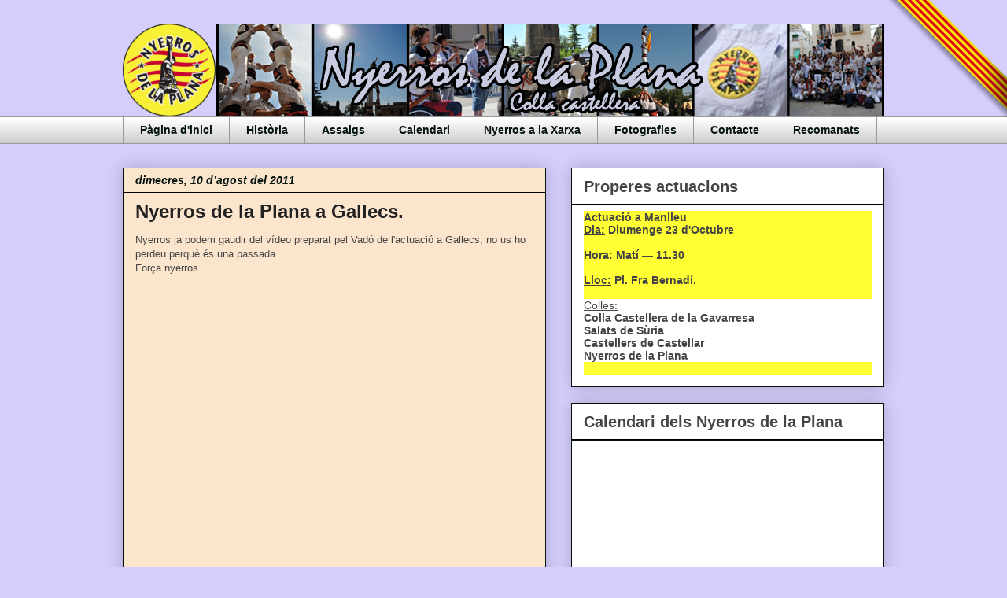

--- FILE ---
content_type: text/html; charset=UTF-8
request_url: https://nyerrosdelaplanamanlleu.blogspot.com/2011/08/nyerros-de-la-plana-gallecs.html
body_size: 13973
content:
<!DOCTYPE html>
<html class='v2' dir='ltr' xmlns='http://www.w3.org/1999/xhtml' xmlns:b='http://www.google.com/2005/gml/b' xmlns:data='http://www.google.com/2005/gml/data' xmlns:expr='http://www.google.com/2005/gml/expr'>
<head>
<link href='https://www.blogger.com/static/v1/widgets/335934321-css_bundle_v2.css' rel='stylesheet' type='text/css'/>
<style type='text/css'>
#navbar-iframe{
height: 0px;
visibility: hidden;
display: none;
}
</style>
<meta content='IE=EmulateIE7' http-equiv='X-UA-Compatible'/>
<meta content='width=1100' name='viewport'/>
<meta content='text/html; charset=UTF-8' http-equiv='Content-Type'/>
<meta content='blogger' name='generator'/>
<link href='https://nyerrosdelaplanamanlleu.blogspot.com/favicon.ico' rel='icon' type='image/x-icon'/>
<link href='http://nyerrosdelaplanamanlleu.blogspot.com/2011/08/nyerros-de-la-plana-gallecs.html' rel='canonical'/>
<link rel="alternate" type="application/atom+xml" title="Colla Castellera Nyerros de la Plana - Atom" href="https://nyerrosdelaplanamanlleu.blogspot.com/feeds/posts/default" />
<link rel="alternate" type="application/rss+xml" title="Colla Castellera Nyerros de la Plana - RSS" href="https://nyerrosdelaplanamanlleu.blogspot.com/feeds/posts/default?alt=rss" />
<link rel="service.post" type="application/atom+xml" title="Colla Castellera Nyerros de la Plana - Atom" href="https://www.blogger.com/feeds/8702970164604079028/posts/default" />

<link rel="alternate" type="application/atom+xml" title="Colla Castellera Nyerros de la Plana - Atom" href="https://nyerrosdelaplanamanlleu.blogspot.com/feeds/1970595696857152829/comments/default" />
<!--Can't find substitution for tag [blog.ieCssRetrofitLinks]-->
<link href='https://i.ytimg.com/vi/2ubRxRVYXoU/hqdefault.jpg' rel='image_src'/>
<meta content='http://nyerrosdelaplanamanlleu.blogspot.com/2011/08/nyerros-de-la-plana-gallecs.html' property='og:url'/>
<meta content='Nyerros de la Plana a Gallecs.' property='og:title'/>
<meta content='Nyerros  ja podem  gaudir  del vídeo  preparat  pel  Vadó  de l&#39;actuació  a Gallecs ,  no  us ho  perdeu  perquè  és una  passada .   Força ...' property='og:description'/>
<meta content='https://lh3.googleusercontent.com/blogger_img_proxy/AEn0k_uLFXxB0sHV7BCxhAPTDhacuhzJ0TBF5UXBuXr4NaG53938TFi-b_SMdpaJ3N--OCv4Z-LH5ATE8X6wmoCHF4kSIulJARsPndoRNQQUuf6q1cbBXA=w1200-h630-n-k-no-nu' property='og:image'/>
<title>Colla Castellera Nyerros de la Plana: Nyerros de la Plana a Gallecs.</title>
<style id='page-skin-1' type='text/css'><!--
/*
-----------------------------------------------
Blogger Template Style
Name:     Awesome Inc.
Designer: Tina Chen
URL:      tinachen.org
----------------------------------------------- */
/* Content
----------------------------------------------- */
body {
font: normal normal 13px Arial, Tahoma, Helvetica, FreeSans, sans-serif;
color: #444444;
background: #d5cdfc none repeat scroll top left;
}
html body .content-outer {
min-width: 0;
max-width: 100%;
width: 100%;
}
a:link {
text-decoration: none;
color: #3778cd;
}
a:visited {
text-decoration: none;
color: #4d469c;
}
a:hover {
text-decoration: underline;
color: #3778cd;
}
.body-fauxcolumn-outer .cap-top {
position: absolute;
z-index: 1;
height: 276px;
width: 100%;
background: transparent none repeat-x scroll top left;
_background-image: none;
}
/* Columns
----------------------------------------------- */
.content-inner {
padding: 0;
}
.header-inner .section {
margin: 0 16px;
}
.tabs-inner .section {
margin: 0 16px;
}
.main-inner {
padding-top: 30px;
}
.main-inner .column-center-inner,
.main-inner .column-left-inner,
.main-inner .column-right-inner {
padding: 0 5px;
}
*+html body .main-inner .column-center-inner {
margin-top: -30px;
}
#layout .main-inner .column-center-inner {
margin-top: 0;
}
/* Header
----------------------------------------------- */
.header-outer {
margin: 0 0 0 0;
background: transparent none repeat scroll 0 0;
}
.Header h1 {
font: italic bold 50px Arial, Tahoma, Helvetica, FreeSans, sans-serif;
color: #03130c;
text-shadow: 0 0 -1px #000000;
}
.Header h1 a {
color: #03130c;
}
.Header .description {
font: normal normal 14px Arial, Tahoma, Helvetica, FreeSans, sans-serif;
color: #444444;
}
.header-inner .Header .titlewrapper,
.header-inner .Header .descriptionwrapper {
padding-left: 0;
padding-right: 0;
margin-bottom: 0;
}
.header-inner .Header .titlewrapper {
padding-top: 22px;
}
/* Tabs
----------------------------------------------- */
.tabs-outer {
overflow: hidden;
position: relative;
background: #ffffff url(//www.blogblog.com/1kt/awesomeinc/tabs_gradient_light.png) repeat scroll 0 0;
}
#layout .tabs-outer {
overflow: visible;
}
.tabs-cap-top, .tabs-cap-bottom {
position: absolute;
width: 100%;
border-top: 1px solid #999999;
}
.tabs-cap-bottom {
bottom: 0;
}
.tabs-inner .widget li a {
display: inline-block;
margin: 0;
padding: .6em 1.5em;
font: normal bold 14px Arial, Tahoma, Helvetica, FreeSans, sans-serif;
color: #03130c;
border-top: 1px solid #999999;
border-bottom: 1px solid #999999;
border-left: 1px solid #999999;
height: 16px;
line-height: 16px;
}
.tabs-inner .widget li:last-child a {
border-right: 1px solid #999999;
}
.tabs-inner .widget li.selected a, .tabs-inner .widget li a:hover {
background: #666666 url(//www.blogblog.com/1kt/awesomeinc/tabs_gradient_light.png) repeat-x scroll 0 -100px;
color: #ffffff;
}
/* Headings
----------------------------------------------- */
h2 {
font: normal bold 20px Arial, Tahoma, Helvetica, FreeSans, sans-serif;
color: #444444;
}
/* Widgets
----------------------------------------------- */
.main-inner .section {
margin: 0 27px;
padding: 0;
}
.main-inner .column-left-outer,
.main-inner .column-right-outer {
margin-top: 0;
}
#layout .main-inner .column-left-outer,
#layout .main-inner .column-right-outer {
margin-top: 0;
}
.main-inner .column-left-inner,
.main-inner .column-right-inner {
background: transparent none repeat 0 0;
-moz-box-shadow: 0 0 0 rgba(0, 0, 0, .2);
-webkit-box-shadow: 0 0 0 rgba(0, 0, 0, .2);
-goog-ms-box-shadow: 0 0 0 rgba(0, 0, 0, .2);
box-shadow: 0 0 0 rgba(0, 0, 0, .2);
-moz-border-radius: 0;
-webkit-border-radius: 0;
-goog-ms-border-radius: 0;
border-radius: 0;
}
#layout .main-inner .column-left-inner,
#layout .main-inner .column-right-inner {
margin-top: 0;
}
.sidebar .widget {
font: normal normal 14px Arial, Tahoma, Helvetica, FreeSans, sans-serif;
color: #444444;
}
.sidebar .widget a:link {
color: #3778cd;
}
.sidebar .widget a:visited {
color: #4d469c;
}
.sidebar .widget a:hover {
color: #3778cd;
}
.sidebar .widget h2 {
text-shadow: 0 0 -1px #000000;
}
.main-inner .widget {
background-color: #ffffff;
border: 1px solid #03130c;
padding: 0 15px 15px;
margin: 20px -16px;
-moz-box-shadow: 0 0 20px rgba(0, 0, 0, .2);
-webkit-box-shadow: 0 0 20px rgba(0, 0, 0, .2);
-goog-ms-box-shadow: 0 0 20px rgba(0, 0, 0, .2);
box-shadow: 0 0 20px rgba(0, 0, 0, .2);
-moz-border-radius: 0;
-webkit-border-radius: 0;
-goog-ms-border-radius: 0;
border-radius: 0;
}
.main-inner .widget h2 {
margin: 0 -15px;
padding: .6em 15px .5em;
border-bottom: 1px solid #000000;
}
.footer-inner .widget h2 {
padding: 0 0 .4em;
border-bottom: 1px solid #000000;
}
.main-inner .widget h2 + div, .footer-inner .widget h2 + div {
border-top: 1px solid #03130c;
padding-top: 8px;
}
.main-inner .widget .widget-content {
margin: 0 -15px;
padding: 7px 15px 0;
}
.main-inner .widget ul, .main-inner .widget #ArchiveList ul.flat {
margin: -8px -15px 0;
padding: 0;
list-style: none;
}
.main-inner .widget #ArchiveList {
margin: -8px 0 0;
}
.main-inner .widget ul li, .main-inner .widget #ArchiveList ul.flat li {
padding: .5em 15px;
text-indent: 0;
color: #666666;
border-top: 1px solid #03130c;
border-bottom: 1px solid #000000;
}
.main-inner .widget #ArchiveList ul li {
padding-top: .25em;
padding-bottom: .25em;
}
.main-inner .widget ul li:first-child, .main-inner .widget #ArchiveList ul.flat li:first-child {
border-top: none;
}
.main-inner .widget ul li:last-child, .main-inner .widget #ArchiveList ul.flat li:last-child {
border-bottom: none;
}
.post-body {
position: relative;
}
.main-inner .widget .post-body ul {
padding: 0 2.5em;
margin: .5em 0;
list-style: disc;
}
.main-inner .widget .post-body ul li {
padding: 0.25em 0;
margin-bottom: .25em;
color: #444444;
border: none;
}
.footer-inner .widget ul {
padding: 0;
list-style: none;
}
.widget .zippy {
color: #666666;
}
/* Posts
----------------------------------------------- */
body .main-inner .Blog {
padding: 0;
margin-bottom: 1em;
background-color: transparent;
border: none;
-moz-box-shadow: 0 0 0 rgba(0, 0, 0, 0);
-webkit-box-shadow: 0 0 0 rgba(0, 0, 0, 0);
-goog-ms-box-shadow: 0 0 0 rgba(0, 0, 0, 0);
box-shadow: 0 0 0 rgba(0, 0, 0, 0);
}
.main-inner .section:last-child .Blog:last-child {
padding: 0;
margin-bottom: 1em;
}
.main-inner .widget h2.date-header {
margin: 0 -15px 1px;
padding: 0 0 0 0;
font: italic bold 14px Arial, Tahoma, Helvetica, FreeSans, sans-serif;
color: #03130c;
background: transparent none no-repeat scroll top left;
border-top: 0 solid #222222;
border-bottom: 1px solid #000000;
-moz-border-radius-topleft: 0;
-moz-border-radius-topright: 0;
-webkit-border-top-left-radius: 0;
-webkit-border-top-right-radius: 0;
border-top-left-radius: 0;
border-top-right-radius: 0;
position: static;
bottom: 100%;
right: 15px;
text-shadow: 0 0 -1px #000000;
}
.main-inner .widget h2.date-header span {
font: italic bold 14px Arial, Tahoma, Helvetica, FreeSans, sans-serif;
display: block;
padding: .5em 15px;
border-left: 0 solid #222222;
border-right: 0 solid #222222;
}
.date-outer {
position: relative;
margin: 30px 0 20px;
padding: 0 15px;
background-color: #fce5cd;
border: 1px solid #03130c;
-moz-box-shadow: 0 0 20px rgba(0, 0, 0, .2);
-webkit-box-shadow: 0 0 20px rgba(0, 0, 0, .2);
-goog-ms-box-shadow: 0 0 20px rgba(0, 0, 0, .2);
box-shadow: 0 0 20px rgba(0, 0, 0, .2);
-moz-border-radius: 0;
-webkit-border-radius: 0;
-goog-ms-border-radius: 0;
border-radius: 0;
}
.date-outer:first-child {
margin-top: 0;
}
.date-outer:last-child {
margin-bottom: 20px;
-moz-border-radius-bottomleft: 0;
-moz-border-radius-bottomright: 0;
-webkit-border-bottom-left-radius: 0;
-webkit-border-bottom-right-radius: 0;
-goog-ms-border-bottom-left-radius: 0;
-goog-ms-border-bottom-right-radius: 0;
border-bottom-left-radius: 0;
border-bottom-right-radius: 0;
}
.date-posts {
margin: 0 -15px;
padding: 0 15px;
clear: both;
}
.post-outer, .inline-ad {
border-top: 1px solid #03130c;
margin: 0 -15px;
padding: 15px 15px;
}
.post-outer {
padding-bottom: 10px;
}
.post-outer:first-child {
padding-top: 0;
border-top: none;
}
.post-outer:last-child, .inline-ad:last-child {
border-bottom: none;
}
.post-body {
position: relative;
}
.post-body img {
padding: 8px;
background: #ffffff;
border: 1px solid #222222;
-moz-box-shadow: 0 0 0 rgba(0, 0, 0, .2);
-webkit-box-shadow: 0 0 0 rgba(0, 0, 0, .2);
box-shadow: 0 0 0 rgba(0, 0, 0, .2);
-moz-border-radius: 0;
-webkit-border-radius: 0;
border-radius: 0;
}
h3.post-title, h4 {
font: normal bold 24px Arial, Tahoma, Helvetica, FreeSans, sans-serif;
color: #222222;
}
h3.post-title a {
font: normal bold 24px Arial, Tahoma, Helvetica, FreeSans, sans-serif;
color: #222222;
}
h3.post-title a:hover {
color: #3778cd;
text-decoration: underline;
}
.post-header {
margin: 0 0 1em;
}
.post-body {
line-height: 1.4;
}
.post-outer h2 {
color: #444444;
}
.post-footer {
margin: 1.5em 0 0;
}
#blog-pager {
padding: 15px;
font-size: 120%;
background-color: #fce5cd;
border: 1px solid #03130c;
-moz-box-shadow: 0 0 20px rgba(0, 0, 0, .2);
-webkit-box-shadow: 0 0 20px rgba(0, 0, 0, .2);
-goog-ms-box-shadow: 0 0 20px rgba(0, 0, 0, .2);
box-shadow: 0 0 20px rgba(0, 0, 0, .2);
-moz-border-radius: 0;
-webkit-border-radius: 0;
-goog-ms-border-radius: 0;
border-radius: 0;
-moz-border-radius-topleft: 0;
-moz-border-radius-topright: 0;
-webkit-border-top-left-radius: 0;
-webkit-border-top-right-radius: 0;
-goog-ms-border-top-left-radius: 0;
-goog-ms-border-top-right-radius: 0;
border-top-left-radius: 0;
border-top-right-radius-topright: 0;
margin-top: 1em;
}
.blog-feeds, .post-feeds {
margin: 1em 0;
text-align: center;
color: #444444;
}
.blog-feeds a, .post-feeds a {
color: #3778cd;
}
.blog-feeds a:visited, .post-feeds a:visited {
color: #4d469c;
}
.blog-feeds a:hover, .post-feeds a:hover {
color: #3778cd;
}
.post-outer .comments {
margin-top: 2em;
}
/* Comments
----------------------------------------------- */
.comments .comments-content .icon.blog-author {
background-repeat: no-repeat;
background-image: url([data-uri]);
}
.comments .comments-content .loadmore a {
border-top: 1px solid #999999;
border-bottom: 1px solid #999999;
}
.comments .continue {
border-top: 2px solid #999999;
}
/* Footer
----------------------------------------------- */
.footer-outer {
margin: -20px 0 -1px;
padding: 20px 0 0;
color: #444444;
overflow: hidden;
}
.footer-fauxborder-left {
border-top: 1px solid #03130c;
background: #ffffff none repeat scroll 0 0;
-moz-box-shadow: 0 0 20px rgba(0, 0, 0, .2);
-webkit-box-shadow: 0 0 20px rgba(0, 0, 0, .2);
-goog-ms-box-shadow: 0 0 20px rgba(0, 0, 0, .2);
box-shadow: 0 0 20px rgba(0, 0, 0, .2);
margin: 0 -20px;
}
/* Mobile
----------------------------------------------- */
body.mobile {
background-size: auto;
}
.mobile .body-fauxcolumn-outer {
background: transparent none repeat scroll top left;
}
*+html body.mobile .main-inner .column-center-inner {
margin-top: 0;
}
.mobile .main-inner .widget {
padding: 0 0 15px;
}
.mobile .main-inner .widget h2 + div,
.mobile .footer-inner .widget h2 + div {
border-top: none;
padding-top: 0;
}
.mobile .footer-inner .widget h2 {
padding: 0.5em 0;
border-bottom: none;
}
.mobile .main-inner .widget .widget-content {
margin: 0;
padding: 7px 0 0;
}
.mobile .main-inner .widget ul,
.mobile .main-inner .widget #ArchiveList ul.flat {
margin: 0 -15px 0;
}
.mobile .main-inner .widget h2.date-header {
right: 0;
}
.mobile .date-header span {
padding: 0.4em 0;
}
.mobile .date-outer:first-child {
margin-bottom: 0;
border: 1px solid #03130c;
-moz-border-radius-topleft: 0;
-moz-border-radius-topright: 0;
-webkit-border-top-left-radius: 0;
-webkit-border-top-right-radius: 0;
-goog-ms-border-top-left-radius: 0;
-goog-ms-border-top-right-radius: 0;
border-top-left-radius: 0;
border-top-right-radius: 0;
}
.mobile .date-outer {
border-color: #03130c;
border-width: 0 1px 1px;
}
.mobile .date-outer:last-child {
margin-bottom: 0;
}
.mobile .main-inner {
padding: 0;
}
.mobile .header-inner .section {
margin: 0;
}
.mobile .post-outer, .mobile .inline-ad {
padding: 5px 0;
}
.mobile .tabs-inner .section {
margin: 0 10px;
}
.mobile .main-inner .widget h2 {
margin: 0;
padding: 0;
}
.mobile .main-inner .widget h2.date-header span {
padding: 0;
}
.mobile .main-inner .widget .widget-content {
margin: 0;
padding: 7px 0 0;
}
.mobile #blog-pager {
border: 1px solid transparent;
background: #ffffff none repeat scroll 0 0;
}
.mobile .main-inner .column-left-inner,
.mobile .main-inner .column-right-inner {
background: transparent none repeat 0 0;
-moz-box-shadow: none;
-webkit-box-shadow: none;
-goog-ms-box-shadow: none;
box-shadow: none;
}
.mobile .date-posts {
margin: 0;
padding: 0;
}
.mobile .footer-fauxborder-left {
margin: 0;
border-top: inherit;
}
.mobile .main-inner .section:last-child .Blog:last-child {
margin-bottom: 0;
}
.mobile-index-contents {
color: #444444;
}
.mobile .mobile-link-button {
background: #3778cd url(//www.blogblog.com/1kt/awesomeinc/tabs_gradient_light.png) repeat scroll 0 0;
}
.mobile-link-button a:link, .mobile-link-button a:visited {
color: #ffffff;
}
.mobile .tabs-inner .PageList .widget-content {
background: transparent;
border-top: 1px solid;
border-color: #999999;
color: #03130c;
}
.mobile .tabs-inner .PageList .widget-content .pagelist-arrow {
border-left: 1px solid #999999;
}

--></style>
<style id='template-skin-1' type='text/css'><!--
body {
min-width: 1000px;
}
.content-outer, .content-fauxcolumn-outer, .region-inner {
min-width: 1000px;
max-width: 1000px;
_width: 1000px;
}
.main-inner .columns {
padding-left: 0px;
padding-right: 430px;
}
.main-inner .fauxcolumn-center-outer {
left: 0px;
right: 430px;
/* IE6 does not respect left and right together */
_width: expression(this.parentNode.offsetWidth -
parseInt("0px") -
parseInt("430px") + 'px');
}
.main-inner .fauxcolumn-left-outer {
width: 0px;
}
.main-inner .fauxcolumn-right-outer {
width: 430px;
}
.main-inner .column-left-outer {
width: 0px;
right: 100%;
margin-left: -0px;
}
.main-inner .column-right-outer {
width: 430px;
margin-right: -430px;
}
#layout {
min-width: 0;
}
#layout .content-outer {
min-width: 0;
width: 800px;
}
#layout .region-inner {
min-width: 0;
width: auto;
}
--></style>
<link href='https://www.blogger.com/dyn-css/authorization.css?targetBlogID=8702970164604079028&amp;zx=62f57ddf-0122-40ea-ab30-e87362a025e5' media='none' onload='if(media!=&#39;all&#39;)media=&#39;all&#39;' rel='stylesheet'/><noscript><link href='https://www.blogger.com/dyn-css/authorization.css?targetBlogID=8702970164604079028&amp;zx=62f57ddf-0122-40ea-ab30-e87362a025e5' rel='stylesheet'/></noscript>
<meta name='google-adsense-platform-account' content='ca-host-pub-1556223355139109'/>
<meta name='google-adsense-platform-domain' content='blogspot.com'/>

</head>
<body class='loading variant-light'>
<div class='navbar section' id='navbar'><div class='widget Navbar' data-version='1' id='Navbar1'><script type="text/javascript">
    function setAttributeOnload(object, attribute, val) {
      if(window.addEventListener) {
        window.addEventListener('load',
          function(){ object[attribute] = val; }, false);
      } else {
        window.attachEvent('onload', function(){ object[attribute] = val; });
      }
    }
  </script>
<div id="navbar-iframe-container"></div>
<script type="text/javascript" src="https://apis.google.com/js/platform.js"></script>
<script type="text/javascript">
      gapi.load("gapi.iframes:gapi.iframes.style.bubble", function() {
        if (gapi.iframes && gapi.iframes.getContext) {
          gapi.iframes.getContext().openChild({
              url: 'https://www.blogger.com/navbar/8702970164604079028?po\x3d1970595696857152829\x26origin\x3dhttps://nyerrosdelaplanamanlleu.blogspot.com',
              where: document.getElementById("navbar-iframe-container"),
              id: "navbar-iframe"
          });
        }
      });
    </script><script type="text/javascript">
(function() {
var script = document.createElement('script');
script.type = 'text/javascript';
script.src = '//pagead2.googlesyndication.com/pagead/js/google_top_exp.js';
var head = document.getElementsByTagName('head')[0];
if (head) {
head.appendChild(script);
}})();
</script>
</div></div>
<div class='body-fauxcolumns'>
<div class='fauxcolumn-outer body-fauxcolumn-outer'>
<div class='cap-top'>
<div class='cap-left'></div>
<div class='cap-right'></div>
</div>
<div class='fauxborder-left'>
<div class='fauxborder-right'></div>
<div class='fauxcolumn-inner'>
</div>
</div>
<div class='cap-bottom'>
<div class='cap-left'></div>
<div class='cap-right'></div>
</div>
</div>
</div>
<div class='content'>
<div class='content-fauxcolumns'>
<div class='fauxcolumn-outer content-fauxcolumn-outer'>
<div class='cap-top'>
<div class='cap-left'></div>
<div class='cap-right'></div>
</div>
<div class='fauxborder-left'>
<div class='fauxborder-right'></div>
<div class='fauxcolumn-inner'>
</div>
</div>
<div class='cap-bottom'>
<div class='cap-left'></div>
<div class='cap-right'></div>
</div>
</div>
</div>
<div class='content-outer'>
<div class='content-cap-top cap-top'>
<div class='cap-left'></div>
<div class='cap-right'></div>
</div>
<div class='fauxborder-left content-fauxborder-left'>
<div class='fauxborder-right content-fauxborder-right'></div>
<div class='content-inner'>
<header>
<div class='header-outer'>
<div class='header-cap-top cap-top'>
<div class='cap-left'></div>
<div class='cap-right'></div>
</div>
<div class='fauxborder-left header-fauxborder-left'>
<div class='fauxborder-right header-fauxborder-right'></div>
<div class='region-inner header-inner'>
<div class='header section' id='header'><div class='widget Header' data-version='1' id='Header1'>
<div id='header-inner'>
<a href='https://nyerrosdelaplanamanlleu.blogspot.com/' style='display: block'>
<img alt='Colla Castellera Nyerros de la Plana' height='118px; ' id='Header1_headerimg' src='https://blogger.googleusercontent.com/img/b/R29vZ2xl/AVvXsEgXR68_qz-OJ2PWKCq6ICFCEXXcpM6sz-ZFcHhwp_poYqDbuSCnjoeFdc8HV6-Fg8csBdh3ylNlEVNwxhM7S3CmN0qs33Fi66erYMQKDR40E3pH9nCzmXs5aqzUDdn7MJc-g4S8wDY1qTU/s1600/cap%25C3%25A7alera+bloc3_968+copia2.png' style='display: block' width='968px; '/>
</a>
</div>
</div></div>
</div>
</div>
<div class='header-cap-bottom cap-bottom'>
<div class='cap-left'></div>
<div class='cap-right'></div>
</div>
</div>
</header>
<div class='tabs-outer'>
<div class='tabs-cap-top cap-top'>
<div class='cap-left'></div>
<div class='cap-right'></div>
</div>
<div class='fauxborder-left tabs-fauxborder-left'>
<div class='fauxborder-right tabs-fauxborder-right'></div>
<div class='region-inner tabs-inner'>
<div class='tabs section' id='crosscol'><div class='widget PageList' data-version='1' id='PageList1'>
<h2>Pàgines</h2>
<div class='widget-content'>
<ul>
<li>
<a href='https://nyerrosdelaplanamanlleu.blogspot.com/'>Pàgina d'inici</a>
</li>
<li>
<a href='https://nyerrosdelaplanamanlleu.blogspot.com/p/historia-de-la-colla.html'>Història</a>
</li>
<li>
<a href='https://nyerrosdelaplanamanlleu.blogspot.com/p/local-de-la-colla.html'>Assaigs</a>
</li>
<li>
<a href='https://nyerrosdelaplanamanlleu.blogspot.com/p/calendari.html'>Calendari</a>
</li>
<li>
<a href='https://nyerrosdelaplanamanlleu.blogspot.com/p/nyerros-la-xarxa.html'>Nyerros a la Xarxa</a>
</li>
<li>
<a href='https://nyerrosdelaplanamanlleu.blogspot.com/p/fotos-temporada-2011.html'>Fotografies</a>
</li>
<li>
<a href='https://nyerrosdelaplanamanlleu.blogspot.com/p/contacte.html'>Contacte</a>
</li>
<li>
<a href='https://nyerrosdelaplanamanlleu.blogspot.com/p/recomenats.html'>Recomanats</a>
</li>
</ul>
<div class='clear'></div>
</div>
</div></div>
<div class='tabs no-items section' id='crosscol-overflow'></div>
</div>
</div>
<div class='tabs-cap-bottom cap-bottom'>
<div class='cap-left'></div>
<div class='cap-right'></div>
</div>
</div>
<div class='main-outer'>
<div class='main-cap-top cap-top'>
<div class='cap-left'></div>
<div class='cap-right'></div>
</div>
<div class='fauxborder-left main-fauxborder-left'>
<div class='fauxborder-right main-fauxborder-right'></div>
<div class='region-inner main-inner'>
<div class='columns fauxcolumns'>
<div class='fauxcolumn-outer fauxcolumn-center-outer'>
<div class='cap-top'>
<div class='cap-left'></div>
<div class='cap-right'></div>
</div>
<div class='fauxborder-left'>
<div class='fauxborder-right'></div>
<div class='fauxcolumn-inner'>
</div>
</div>
<div class='cap-bottom'>
<div class='cap-left'></div>
<div class='cap-right'></div>
</div>
</div>
<div class='fauxcolumn-outer fauxcolumn-left-outer'>
<div class='cap-top'>
<div class='cap-left'></div>
<div class='cap-right'></div>
</div>
<div class='fauxborder-left'>
<div class='fauxborder-right'></div>
<div class='fauxcolumn-inner'>
</div>
</div>
<div class='cap-bottom'>
<div class='cap-left'></div>
<div class='cap-right'></div>
</div>
</div>
<div class='fauxcolumn-outer fauxcolumn-right-outer'>
<div class='cap-top'>
<div class='cap-left'></div>
<div class='cap-right'></div>
</div>
<div class='fauxborder-left'>
<div class='fauxborder-right'></div>
<div class='fauxcolumn-inner'>
</div>
</div>
<div class='cap-bottom'>
<div class='cap-left'></div>
<div class='cap-right'></div>
</div>
</div>
<!-- corrects IE6 width calculation -->
<div class='columns-inner'>
<div class='column-center-outer'>
<div class='column-center-inner'>
<div class='main section' id='main'><div class='widget Blog' data-version='1' id='Blog1'>
<div class='blog-posts hfeed'>

          <div class="date-outer">
        
<h2 class='date-header'><span>dimecres, 10 d&#8217;agost del 2011</span></h2>

          <div class="date-posts">
        
<div class='post-outer'>
<div class='post hentry'>
<a name='1970595696857152829'></a>
<h3 class='post-title entry-title'>
Nyerros de la Plana a Gallecs.
</h3>
<div class='post-header'>
<div class='post-header-line-1'></div>
</div>
<div class='post-body entry-content' id='post-body-1970595696857152829'>
<div style="text-align: left;"><span class="" id="result_box" lang="ca"><span class="hps">Nyerros</span> <span class="hps">ja podem</span> <span class="hps">gaudir</span> <span class="hps">del vídeo</span> <span class="hps">preparat</span> <span class="hps">pel</span> <span class="hps">Vadó</span> <span class="hps">de l'actuació</span> <span class="hps">a Gallecs</span><span class="">,</span> <span class="hps">no</span> <span class="hps">us ho</span> <span class="hps">perdeu</span> <span class="hps">perquè</span> <span class="hps">és una</span> <span class="hps">passada</span><span class="">.</span></span><br />
<span class="" id="result_box" lang="ca"> <span class="hps">Força</span> <span class="hps">nyerros</span><span class="">.</span></span></div><br />
<br />
<br />
<iframe allowfullscreen="" frameborder="0" height="350" src="//www.youtube.com/embed/2ubRxRVYXoU" width="510"></iframe><br />
<br />
<br />
Vídeo:  Vadó.
<div style='clear: both;'></div>
</div>
<div class='post-footer'>
<div class='post-footer-line post-footer-line-1'><span class='post-author vcard'>
Publicat per
<span class='fn'>Colla Castellera Nyerros de la Plana</span>
</span>
<span class='post-timestamp'>
a
<a class='timestamp-link' href='https://nyerrosdelaplanamanlleu.blogspot.com/2011/08/nyerros-de-la-plana-gallecs.html' rel='bookmark' title='permanent link'><abbr class='published' title='2011-08-10T12:22:00+02:00'>12:22</abbr></a>
</span>
<span class='post-comment-link'>
</span>
<span class='post-icons'>
<span class='item-action'>
<a href='https://www.blogger.com/email-post/8702970164604079028/1970595696857152829' title='Enviar missatge per correu electrònic'>
<img alt="" class="icon-action" height="13" src="//img1.blogblog.com/img/icon18_email.gif" width="18">
</a>
</span>
<span class='item-control blog-admin pid-1320833482'>
<a href='https://www.blogger.com/post-edit.g?blogID=8702970164604079028&postID=1970595696857152829&from=pencil' title='Modificar el missatge'>
<img alt='' class='icon-action' height='18' src='https://resources.blogblog.com/img/icon18_edit_allbkg.gif' width='18'/>
</a>
</span>
</span>
<div class='post-share-buttons goog-inline-block'>
<a class='goog-inline-block share-button sb-email' href='https://www.blogger.com/share-post.g?blogID=8702970164604079028&postID=1970595696857152829&target=email' target='_blank' title='Envia per correu electrònic'><span class='share-button-link-text'>Envia per correu electrònic</span></a><a class='goog-inline-block share-button sb-blog' href='https://www.blogger.com/share-post.g?blogID=8702970164604079028&postID=1970595696857152829&target=blog' onclick='window.open(this.href, "_blank", "height=270,width=475"); return false;' target='_blank' title='BlogThis!'><span class='share-button-link-text'>BlogThis!</span></a><a class='goog-inline-block share-button sb-twitter' href='https://www.blogger.com/share-post.g?blogID=8702970164604079028&postID=1970595696857152829&target=twitter' target='_blank' title='Comparteix a X'><span class='share-button-link-text'>Comparteix a X</span></a><a class='goog-inline-block share-button sb-facebook' href='https://www.blogger.com/share-post.g?blogID=8702970164604079028&postID=1970595696857152829&target=facebook' onclick='window.open(this.href, "_blank", "height=430,width=640"); return false;' target='_blank' title='Comparteix a Facebook'><span class='share-button-link-text'>Comparteix a Facebook</span></a><a class='goog-inline-block share-button sb-pinterest' href='https://www.blogger.com/share-post.g?blogID=8702970164604079028&postID=1970595696857152829&target=pinterest' target='_blank' title='Comparteix a Pinterest'><span class='share-button-link-text'>Comparteix a Pinterest</span></a>
</div>
</div>
<div class='post-footer-line post-footer-line-2'><span class='post-labels'>
Etiquetes de comentaris:
<a href='https://nyerrosdelaplanamanlleu.blogspot.com/search/label/Castells' rel='tag'>Castells</a>,
<a href='https://nyerrosdelaplanamanlleu.blogspot.com/search/label/Catalunya' rel='tag'>Catalunya</a>,
<a href='https://nyerrosdelaplanamanlleu.blogspot.com/search/label/Cultura' rel='tag'>Cultura</a>,
<a href='https://nyerrosdelaplanamanlleu.blogspot.com/search/label/Entreteniment' rel='tag'>Entreteniment</a>,
<a href='https://nyerrosdelaplanamanlleu.blogspot.com/search/label/Nyerros%20de%20la%20Plana' rel='tag'>Nyerros de la Plana</a>
</span>
</div>
<div class='post-footer-line post-footer-line-3'><span class='post-location'>
</span>
</div>
</div>
</div>
<div class='comments' id='comments'>
<a name='comments'></a>
<h4>Cap comentari:</h4>
<div id='Blog1_comments-block-wrapper'>
<dl class='avatar-comment-indent' id='comments-block'>
</dl>
</div>
<p class='comment-footer'>
<div class='comment-form'>
<a name='comment-form'></a>
<h4 id='comment-post-message'>Publica un comentari a l'entrada</h4>
<p>
</p>
<a href='https://www.blogger.com/comment/frame/8702970164604079028?po=1970595696857152829&hl=ca&saa=85391&origin=https://nyerrosdelaplanamanlleu.blogspot.com' id='comment-editor-src'></a>
<iframe allowtransparency='true' class='blogger-iframe-colorize blogger-comment-from-post' frameborder='0' height='410px' id='comment-editor' name='comment-editor' src='' width='100%'></iframe>
<script src='https://www.blogger.com/static/v1/jsbin/2830521187-comment_from_post_iframe.js' type='text/javascript'></script>
<script type='text/javascript'>
      BLOG_CMT_createIframe('https://www.blogger.com/rpc_relay.html');
    </script>
</div>
</p>
</div>
</div>

        </div></div>
      
</div>
<div class='blog-pager' id='blog-pager'>
<span id='blog-pager-newer-link'>
<a class='blog-pager-newer-link' href='https://nyerrosdelaplanamanlleu.blogspot.com/2011/08/actuacio-castellera-dels-nyerros-de-la.html' id='Blog1_blog-pager-newer-link' title='Entrada més recent'>Entrada més recent</a>
</span>
<span id='blog-pager-older-link'>
<a class='blog-pager-older-link' href='https://nyerrosdelaplanamanlleu.blogspot.com/2011/08/nyerros-de-la-plana-dalt-vila-manlleu.html' id='Blog1_blog-pager-older-link' title='Entrada més antiga'>Entrada més antiga</a>
</span>
<a class='home-link' href='https://nyerrosdelaplanamanlleu.blogspot.com/'>Inici</a>
</div>
<div class='clear'></div>
<div class='post-feeds'>
<div class='feed-links'>
Subscriure's a:
<a class='feed-link' href='https://nyerrosdelaplanamanlleu.blogspot.com/feeds/1970595696857152829/comments/default' target='_blank' type='application/atom+xml'>Comentaris del missatge (Atom)</a>
</div>
</div>
</div></div>
</div>
</div>
<div class='column-left-outer'>
<div class='column-left-inner'>
<aside>
</aside>
</div>
</div>
<div class='column-right-outer'>
<div class='column-right-inner'>
<aside>
<div class='sidebar section' id='sidebar-right-1'><div class='widget Text' data-version='1' id='Text1'>
<h2 class='title'>Properes actuacions</h2>
<div class='widget-content'>
<div style="background-color: #ffff33; font-style: normal; font-weight: normal;"><b style="font-size: 100%;">Actuació a Manlleu<br /></b></div><div style="background-color: #ffff33; font-weight: normal;"><b><u>Dia:</u> Diumenge 23 d'Octubre<br /></b></div><div style="background-color: #ffff33; font-weight: normal;"><b><br /></b></div><div style="background-color: #ffff33; font-weight: normal;"><b><u>Hora:</u> Matí &#8212; 11.30<br /></b></div><div style="background-color: #ffff33; font-weight: normal;"><b><br /></b></div><div style="background-color: #ffff33; font-weight: normal;"><b><u>Lloc:</u> Pl. Fra Bernadí.<br /></b></div><div style="background-color: #ffff33; font-weight: normal;"><b><br /></b></div><b style="font-weight: normal;"><u>Colles:</u></b><div><b>Colla Castellera de la Gavarresa</b></div><div><b>Salats de Sùria</b></div><div><b>Castellers de Castellar</b></div><div style="font-weight: normal;"><b>Nyerros de la Plana<br /></b><div style="background-color: #ffff33; font-weight: normal;"><b><br /></b></div></div>
</div>
<div class='clear'></div>
</div><div class='widget HTML' data-version='1' id='HTML3'>
<h2 class='title'>Calendari dels Nyerros de la Plana</h2>
<div class='widget-content'>
<iframe src="https://www.google.com/calendar/embed?mode=AGENDA&amp;height=600&amp;wkst=2&amp;hl=ca&amp;bgcolor=%23FFFFFF&amp;src=collacastelleranyerros%40gmail.com&amp;color=%23182C57&amp;ctz=Europe%2FAndorra" style=" border-width:0 " width="370" height="300" frameborder="0" scrolling="no"></iframe>
</div>
<div class='clear'></div>
</div><div class='widget HTML' data-version='1' id='HTML2'>
<h2 class='title'>Twitter</h2>
<div class='widget-content'>
<a class="twitter-timeline"  href="https://twitter.com/NyerrosPlana"  data-widget-id="445650326394109953">Tuits de @NyerrosPlana</a>
    <script>!function(d,s,id){var js,fjs=d.getElementsByTagName(s)[0],p=/^http:/.test(d.location)?'http':'https';if(!d.getElementById(id)){js=d.createElement(s);js.id=id;js.src=p+"://platform.twitter.com/widgets.js";fjs.parentNode.insertBefore(js,fjs);}}(document,"script","twitter-wjs");</script>
</div>
<div class='clear'></div>
</div><div class='widget PopularPosts' data-version='1' id='PopularPosts1'>
<h2>Posts Populars</h2>
<div class='widget-content popular-posts'>
<ul>
<li>
<div class='item-content'>
<div class='item-thumbnail'>
<a href='https://nyerrosdelaplanamanlleu.blogspot.com/2014/06/nous-posters-explicatius-de-pinyes.html' target='_blank'>
<img alt='' border='0' src='https://blogger.googleusercontent.com/img/b/R29vZ2xl/AVvXsEiU402-wxyahUVWjyLOLMJg0LvxwfsHHHnN8ETkO3gQL0JLR0DeZlsvePuBoGQvucHkPA8o69JVJaZqiYX7g6-W10J7_vzYjbUxgYOBUlxnYrTwKVB05NAYdoRlonukrzsFyCwRdFLJohA/w72-h72-p-k-no-nu/poster_posicions_en_una_pinya_nvec_m.png'/>
</a>
</div>
<div class='item-title'><a href='https://nyerrosdelaplanamanlleu.blogspot.com/2014/06/nous-posters-explicatius-de-pinyes.html'>Nous pòsters explicatius de pinyes</a></div>
<div class='item-snippet'>Avui publiquem uns pòsters explicatius de les posicions en les pinyes, tant en les pinyes estàndar com en les dels castells per sota.   Cada...</div>
</div>
<div style='clear: both;'></div>
</li>
<li>
<div class='item-content'>
<div class='item-thumbnail'>
<a href='https://nyerrosdelaplanamanlleu.blogspot.com/2011/08/nyerros-de-la-plana-la-festa-major.html' target='_blank'>
<img alt='' border='0' src='https://blogger.googleusercontent.com/img/b/R29vZ2xl/AVvXsEhHxXy1AqVlh_BSHuNeS1hspcnx4lkil0NqNVFrGT5RjERKRwz8orscMFhG6XjQwndesyzCyQiovCBj6S2d3dOe6gdGzAMY6uEs_f3hFiJOY-7RQnZonuL2xB2-IXIsyc9V2uZ3sPTqevQ/w72-h72-p-k-no-nu/Nyerros+festa+Major-3d6+aps.jpg'/>
</a>
</div>
<div class='item-title'><a href='https://nyerrosdelaplanamanlleu.blogspot.com/2011/08/nyerros-de-la-plana-la-festa-major.html'>Nyerros de la Plana a la festa Major de Manlleu.</a></div>
<div class='item-snippet'>Bona  actuació  de nostra  colla  a la festa  Major,  estrenàvem  la remodelada  plaça , Els  Minyons  de l&#39;Arboç  van ser  l&#39;altra ...</div>
</div>
<div style='clear: both;'></div>
</li>
<li>
<div class='item-content'>
<div class='item-thumbnail'>
<a href='https://nyerrosdelaplanamanlleu.blogspot.com/2011/09/actuacio-dels-nyerros-de-la-plana-roda.html' target='_blank'>
<img alt='' border='0' src='https://blogger.googleusercontent.com/img/b/R29vZ2xl/AVvXsEhzpyWxq2BNORFYBb7-YU9hV4_DOTRz8Tl06fVD7dgIk29NTzjj_lYTBozEwr-8ZzYo06DOPIQ75u_zVtPaho7_hEbvuffSCkLEfJAV_mVEqIlnIAL63wp-bueKdpARnS9ReGuwWil8RVI/w72-h72-p-k-no-nu/Nyerros+de+la+Plana+a+Roda+de+Ter-+2011+007.JPG'/>
</a>
</div>
<div class='item-title'><a href='https://nyerrosdelaplanamanlleu.blogspot.com/2011/09/actuacio-dels-nyerros-de-la-plana-roda.html'>Actuació dels Nyerros de la Plana a Roda de Ter.</a></div>
<div class='item-snippet'>Nyerras  i  Nyerros,  dimecres  l&#39;equip  tècnic  convoca  a tota  la colla  a un  assaig  especial per a la  canalla  a les set  de la t...</div>
</div>
<div style='clear: both;'></div>
</li>
<li>
<div class='item-content'>
<div class='item-thumbnail'>
<a href='https://nyerrosdelaplanamanlleu.blogspot.com/2014/10/els-nyerros-de-la-plana-ja-son-colla-de.html' target='_blank'>
<img alt='' border='0' src='https://blogger.googleusercontent.com/img/b/R29vZ2xl/AVvXsEge_oGwoFh669CAtup40LTj0KIulAsAnH2OfCcGbrycQueCPxOZkN2Q41yaclfIHakOCHuZSnJuwqsqbnpNP8c8veQotTWGPI6KQvqwT3_BXiRhxDiCJzVcptsrTTQCZqvFjDBlD2yr8ag/w72-h72-p-k-no-nu/DSC_0200+(1).JPG'/>
</a>
</div>
<div class='item-title'><a href='https://nyerrosdelaplanamanlleu.blogspot.com/2014/10/els-nyerros-de-la-plana-ja-son-colla-de.html'>Els Nyerros de la Plana ja són colla de 7</a></div>
<div class='item-snippet'> Diumenge 26 d&#39;octubre al matí, a la plaça Fra Bernadí de Manlleu, els de la camisa gris boira es van convertir oficialment en colla de ...</div>
</div>
<div style='clear: both;'></div>
</li>
<li>
<div class='item-content'>
<div class='item-thumbnail'>
<a href='https://nyerrosdelaplanamanlleu.blogspot.com/2012/09/actuacio-la-festa-major-roda-de-ter-2012.html' target='_blank'>
<img alt='' border='0' src='https://blogger.googleusercontent.com/img/b/R29vZ2xl/AVvXsEjcBqeLBYXVsQvhHA7Tf9q_jMHhePlZteeVcBcd-znv5hbUdGLdSKRMbMpep4qzalbVzsKS8kCSMEKzckwhb0gbPMYtP3XUtxo6eDb3aIPqEqFq4fa5kN3JZrz2oj3OEazYXoQReug3rY0/w72-h72-p-k-no-nu/Nyerros+a+Roda+de+Ter,+2012-2.jpg'/>
</a>
</div>
<div class='item-title'><a href='https://nyerrosdelaplanamanlleu.blogspot.com/2012/09/actuacio-la-festa-major-roda-de-ter-2012.html'>Actuació la festa Major a Roda de Ter, 2012.</a></div>
<div class='item-snippet'>Ahir diumenge es va celebrar a Roda de Ter una actuació castellera amb motiu de la Festa Major amb la participació dels Sagals d&#39;Osona, ...</div>
</div>
<div style='clear: both;'></div>
</li>
<li>
<div class='item-content'>
<div class='item-thumbnail'>
<a href='https://nyerrosdelaplanamanlleu.blogspot.com/2016/10/per-fi-arriba-la-diada-nyerra_21.html' target='_blank'>
<img alt='' border='0' src='https://blogger.googleusercontent.com/img/b/R29vZ2xl/AVvXsEijsNb35dTOm2BHjhDSdWX8p4bMGCjnTtJESTziIqFCcJ7syE0HYgwPWUQfzor_GZokiezs0lZEf9xRZ4amSETbrnDaFt8xqBaNHdso9Nl8S9efJInKLhgYiStN6dkztkr9bWMLXxDR0Ro/w72-h72-p-k-no-nu/cartell-diada-svg.png'/>
</a>
</div>
<div class='item-title'><a href='https://nyerrosdelaplanamanlleu.blogspot.com/2016/10/per-fi-arriba-la-diada-nyerra_21.html'>Per fí arriba la Diada Nyerra!</a></div>
<div class='item-snippet'>Diumenge dia 23 de d&#39;Octubre a les 11.30, a la Plaça Fra Bernadí de Manlleu, tindrà lloc l&#39;actuació de la Diada dels Nyerros de la P...</div>
</div>
<div style='clear: both;'></div>
</li>
</ul>
<div class='clear'></div>
</div>
</div><div class='widget BlogArchive' data-version='1' id='BlogArchive1'>
<h2>Arxiu del blog</h2>
<div class='widget-content'>
<div id='ArchiveList'>
<div id='BlogArchive1_ArchiveList'>
<ul class='hierarchy'>
<li class='archivedate collapsed'>
<a class='toggle' href='javascript:void(0)'>
<span class='zippy'>

        &#9658;&#160;
      
</span>
</a>
<a class='post-count-link' href='https://nyerrosdelaplanamanlleu.blogspot.com/2016/'>
2016
</a>
<span class='post-count' dir='ltr'>(2)</span>
<ul class='hierarchy'>
<li class='archivedate collapsed'>
<a class='toggle' href='javascript:void(0)'>
<span class='zippy'>

        &#9658;&#160;
      
</span>
</a>
<a class='post-count-link' href='https://nyerrosdelaplanamanlleu.blogspot.com/2016/10/'>
d&#8217;octubre
</a>
<span class='post-count' dir='ltr'>(1)</span>
</li>
</ul>
<ul class='hierarchy'>
<li class='archivedate collapsed'>
<a class='toggle' href='javascript:void(0)'>
<span class='zippy'>

        &#9658;&#160;
      
</span>
</a>
<a class='post-count-link' href='https://nyerrosdelaplanamanlleu.blogspot.com/2016/06/'>
de juny
</a>
<span class='post-count' dir='ltr'>(1)</span>
</li>
</ul>
</li>
</ul>
<ul class='hierarchy'>
<li class='archivedate collapsed'>
<a class='toggle' href='javascript:void(0)'>
<span class='zippy'>

        &#9658;&#160;
      
</span>
</a>
<a class='post-count-link' href='https://nyerrosdelaplanamanlleu.blogspot.com/2014/'>
2014
</a>
<span class='post-count' dir='ltr'>(15)</span>
<ul class='hierarchy'>
<li class='archivedate collapsed'>
<a class='toggle' href='javascript:void(0)'>
<span class='zippy'>

        &#9658;&#160;
      
</span>
</a>
<a class='post-count-link' href='https://nyerrosdelaplanamanlleu.blogspot.com/2014/10/'>
d&#8217;octubre
</a>
<span class='post-count' dir='ltr'>(1)</span>
</li>
</ul>
<ul class='hierarchy'>
<li class='archivedate collapsed'>
<a class='toggle' href='javascript:void(0)'>
<span class='zippy'>

        &#9658;&#160;
      
</span>
</a>
<a class='post-count-link' href='https://nyerrosdelaplanamanlleu.blogspot.com/2014/09/'>
de setembre
</a>
<span class='post-count' dir='ltr'>(1)</span>
</li>
</ul>
<ul class='hierarchy'>
<li class='archivedate collapsed'>
<a class='toggle' href='javascript:void(0)'>
<span class='zippy'>

        &#9658;&#160;
      
</span>
</a>
<a class='post-count-link' href='https://nyerrosdelaplanamanlleu.blogspot.com/2014/08/'>
d&#8217;agost
</a>
<span class='post-count' dir='ltr'>(1)</span>
</li>
</ul>
<ul class='hierarchy'>
<li class='archivedate collapsed'>
<a class='toggle' href='javascript:void(0)'>
<span class='zippy'>

        &#9658;&#160;
      
</span>
</a>
<a class='post-count-link' href='https://nyerrosdelaplanamanlleu.blogspot.com/2014/06/'>
de juny
</a>
<span class='post-count' dir='ltr'>(3)</span>
</li>
</ul>
<ul class='hierarchy'>
<li class='archivedate collapsed'>
<a class='toggle' href='javascript:void(0)'>
<span class='zippy'>

        &#9658;&#160;
      
</span>
</a>
<a class='post-count-link' href='https://nyerrosdelaplanamanlleu.blogspot.com/2014/05/'>
de maig
</a>
<span class='post-count' dir='ltr'>(2)</span>
</li>
</ul>
<ul class='hierarchy'>
<li class='archivedate collapsed'>
<a class='toggle' href='javascript:void(0)'>
<span class='zippy'>

        &#9658;&#160;
      
</span>
</a>
<a class='post-count-link' href='https://nyerrosdelaplanamanlleu.blogspot.com/2014/04/'>
d&#8217;abril
</a>
<span class='post-count' dir='ltr'>(1)</span>
</li>
</ul>
<ul class='hierarchy'>
<li class='archivedate collapsed'>
<a class='toggle' href='javascript:void(0)'>
<span class='zippy'>

        &#9658;&#160;
      
</span>
</a>
<a class='post-count-link' href='https://nyerrosdelaplanamanlleu.blogspot.com/2014/03/'>
de març
</a>
<span class='post-count' dir='ltr'>(5)</span>
</li>
</ul>
<ul class='hierarchy'>
<li class='archivedate collapsed'>
<a class='toggle' href='javascript:void(0)'>
<span class='zippy'>

        &#9658;&#160;
      
</span>
</a>
<a class='post-count-link' href='https://nyerrosdelaplanamanlleu.blogspot.com/2014/01/'>
de gener
</a>
<span class='post-count' dir='ltr'>(1)</span>
</li>
</ul>
</li>
</ul>
<ul class='hierarchy'>
<li class='archivedate collapsed'>
<a class='toggle' href='javascript:void(0)'>
<span class='zippy'>

        &#9658;&#160;
      
</span>
</a>
<a class='post-count-link' href='https://nyerrosdelaplanamanlleu.blogspot.com/2013/'>
2013
</a>
<span class='post-count' dir='ltr'>(8)</span>
<ul class='hierarchy'>
<li class='archivedate collapsed'>
<a class='toggle' href='javascript:void(0)'>
<span class='zippy'>

        &#9658;&#160;
      
</span>
</a>
<a class='post-count-link' href='https://nyerrosdelaplanamanlleu.blogspot.com/2013/09/'>
de setembre
</a>
<span class='post-count' dir='ltr'>(1)</span>
</li>
</ul>
<ul class='hierarchy'>
<li class='archivedate collapsed'>
<a class='toggle' href='javascript:void(0)'>
<span class='zippy'>

        &#9658;&#160;
      
</span>
</a>
<a class='post-count-link' href='https://nyerrosdelaplanamanlleu.blogspot.com/2013/06/'>
de juny
</a>
<span class='post-count' dir='ltr'>(2)</span>
</li>
</ul>
<ul class='hierarchy'>
<li class='archivedate collapsed'>
<a class='toggle' href='javascript:void(0)'>
<span class='zippy'>

        &#9658;&#160;
      
</span>
</a>
<a class='post-count-link' href='https://nyerrosdelaplanamanlleu.blogspot.com/2013/04/'>
d&#8217;abril
</a>
<span class='post-count' dir='ltr'>(2)</span>
</li>
</ul>
<ul class='hierarchy'>
<li class='archivedate collapsed'>
<a class='toggle' href='javascript:void(0)'>
<span class='zippy'>

        &#9658;&#160;
      
</span>
</a>
<a class='post-count-link' href='https://nyerrosdelaplanamanlleu.blogspot.com/2013/03/'>
de març
</a>
<span class='post-count' dir='ltr'>(1)</span>
</li>
</ul>
<ul class='hierarchy'>
<li class='archivedate collapsed'>
<a class='toggle' href='javascript:void(0)'>
<span class='zippy'>

        &#9658;&#160;
      
</span>
</a>
<a class='post-count-link' href='https://nyerrosdelaplanamanlleu.blogspot.com/2013/02/'>
de febrer
</a>
<span class='post-count' dir='ltr'>(1)</span>
</li>
</ul>
<ul class='hierarchy'>
<li class='archivedate collapsed'>
<a class='toggle' href='javascript:void(0)'>
<span class='zippy'>

        &#9658;&#160;
      
</span>
</a>
<a class='post-count-link' href='https://nyerrosdelaplanamanlleu.blogspot.com/2013/01/'>
de gener
</a>
<span class='post-count' dir='ltr'>(1)</span>
</li>
</ul>
</li>
</ul>
<ul class='hierarchy'>
<li class='archivedate collapsed'>
<a class='toggle' href='javascript:void(0)'>
<span class='zippy'>

        &#9658;&#160;
      
</span>
</a>
<a class='post-count-link' href='https://nyerrosdelaplanamanlleu.blogspot.com/2012/'>
2012
</a>
<span class='post-count' dir='ltr'>(31)</span>
<ul class='hierarchy'>
<li class='archivedate collapsed'>
<a class='toggle' href='javascript:void(0)'>
<span class='zippy'>

        &#9658;&#160;
      
</span>
</a>
<a class='post-count-link' href='https://nyerrosdelaplanamanlleu.blogspot.com/2012/10/'>
d&#8217;octubre
</a>
<span class='post-count' dir='ltr'>(1)</span>
</li>
</ul>
<ul class='hierarchy'>
<li class='archivedate collapsed'>
<a class='toggle' href='javascript:void(0)'>
<span class='zippy'>

        &#9658;&#160;
      
</span>
</a>
<a class='post-count-link' href='https://nyerrosdelaplanamanlleu.blogspot.com/2012/09/'>
de setembre
</a>
<span class='post-count' dir='ltr'>(4)</span>
</li>
</ul>
<ul class='hierarchy'>
<li class='archivedate collapsed'>
<a class='toggle' href='javascript:void(0)'>
<span class='zippy'>

        &#9658;&#160;
      
</span>
</a>
<a class='post-count-link' href='https://nyerrosdelaplanamanlleu.blogspot.com/2012/08/'>
d&#8217;agost
</a>
<span class='post-count' dir='ltr'>(3)</span>
</li>
</ul>
<ul class='hierarchy'>
<li class='archivedate collapsed'>
<a class='toggle' href='javascript:void(0)'>
<span class='zippy'>

        &#9658;&#160;
      
</span>
</a>
<a class='post-count-link' href='https://nyerrosdelaplanamanlleu.blogspot.com/2012/07/'>
de juliol
</a>
<span class='post-count' dir='ltr'>(3)</span>
</li>
</ul>
<ul class='hierarchy'>
<li class='archivedate collapsed'>
<a class='toggle' href='javascript:void(0)'>
<span class='zippy'>

        &#9658;&#160;
      
</span>
</a>
<a class='post-count-link' href='https://nyerrosdelaplanamanlleu.blogspot.com/2012/06/'>
de juny
</a>
<span class='post-count' dir='ltr'>(5)</span>
</li>
</ul>
<ul class='hierarchy'>
<li class='archivedate collapsed'>
<a class='toggle' href='javascript:void(0)'>
<span class='zippy'>

        &#9658;&#160;
      
</span>
</a>
<a class='post-count-link' href='https://nyerrosdelaplanamanlleu.blogspot.com/2012/05/'>
de maig
</a>
<span class='post-count' dir='ltr'>(2)</span>
</li>
</ul>
<ul class='hierarchy'>
<li class='archivedate collapsed'>
<a class='toggle' href='javascript:void(0)'>
<span class='zippy'>

        &#9658;&#160;
      
</span>
</a>
<a class='post-count-link' href='https://nyerrosdelaplanamanlleu.blogspot.com/2012/04/'>
d&#8217;abril
</a>
<span class='post-count' dir='ltr'>(6)</span>
</li>
</ul>
<ul class='hierarchy'>
<li class='archivedate collapsed'>
<a class='toggle' href='javascript:void(0)'>
<span class='zippy'>

        &#9658;&#160;
      
</span>
</a>
<a class='post-count-link' href='https://nyerrosdelaplanamanlleu.blogspot.com/2012/03/'>
de març
</a>
<span class='post-count' dir='ltr'>(4)</span>
</li>
</ul>
<ul class='hierarchy'>
<li class='archivedate collapsed'>
<a class='toggle' href='javascript:void(0)'>
<span class='zippy'>

        &#9658;&#160;
      
</span>
</a>
<a class='post-count-link' href='https://nyerrosdelaplanamanlleu.blogspot.com/2012/02/'>
de febrer
</a>
<span class='post-count' dir='ltr'>(1)</span>
</li>
</ul>
<ul class='hierarchy'>
<li class='archivedate collapsed'>
<a class='toggle' href='javascript:void(0)'>
<span class='zippy'>

        &#9658;&#160;
      
</span>
</a>
<a class='post-count-link' href='https://nyerrosdelaplanamanlleu.blogspot.com/2012/01/'>
de gener
</a>
<span class='post-count' dir='ltr'>(2)</span>
</li>
</ul>
</li>
</ul>
<ul class='hierarchy'>
<li class='archivedate expanded'>
<a class='toggle' href='javascript:void(0)'>
<span class='zippy toggle-open'>

        &#9660;&#160;
      
</span>
</a>
<a class='post-count-link' href='https://nyerrosdelaplanamanlleu.blogspot.com/2011/'>
2011
</a>
<span class='post-count' dir='ltr'>(36)</span>
<ul class='hierarchy'>
<li class='archivedate collapsed'>
<a class='toggle' href='javascript:void(0)'>
<span class='zippy'>

        &#9658;&#160;
      
</span>
</a>
<a class='post-count-link' href='https://nyerrosdelaplanamanlleu.blogspot.com/2011/12/'>
de desembre
</a>
<span class='post-count' dir='ltr'>(3)</span>
</li>
</ul>
<ul class='hierarchy'>
<li class='archivedate collapsed'>
<a class='toggle' href='javascript:void(0)'>
<span class='zippy'>

        &#9658;&#160;
      
</span>
</a>
<a class='post-count-link' href='https://nyerrosdelaplanamanlleu.blogspot.com/2011/11/'>
de novembre
</a>
<span class='post-count' dir='ltr'>(5)</span>
</li>
</ul>
<ul class='hierarchy'>
<li class='archivedate collapsed'>
<a class='toggle' href='javascript:void(0)'>
<span class='zippy'>

        &#9658;&#160;
      
</span>
</a>
<a class='post-count-link' href='https://nyerrosdelaplanamanlleu.blogspot.com/2011/10/'>
d&#8217;octubre
</a>
<span class='post-count' dir='ltr'>(9)</span>
</li>
</ul>
<ul class='hierarchy'>
<li class='archivedate collapsed'>
<a class='toggle' href='javascript:void(0)'>
<span class='zippy'>

        &#9658;&#160;
      
</span>
</a>
<a class='post-count-link' href='https://nyerrosdelaplanamanlleu.blogspot.com/2011/09/'>
de setembre
</a>
<span class='post-count' dir='ltr'>(5)</span>
</li>
</ul>
<ul class='hierarchy'>
<li class='archivedate expanded'>
<a class='toggle' href='javascript:void(0)'>
<span class='zippy toggle-open'>

        &#9660;&#160;
      
</span>
</a>
<a class='post-count-link' href='https://nyerrosdelaplanamanlleu.blogspot.com/2011/08/'>
d&#8217;agost
</a>
<span class='post-count' dir='ltr'>(4)</span>
<ul class='posts'>
<li><a href='https://nyerrosdelaplanamanlleu.blogspot.com/2011/08/nyerros-de-la-plana-la-festa-major.html'>Nyerros de la Plana a la festa Major de Manlleu.</a></li>
<li><a href='https://nyerrosdelaplanamanlleu.blogspot.com/2011/08/actuacio-castellera-dels-nyerros-de-la.html'>Actuació castellera dels Nyerros de la Plana a Man...</a></li>
<li><a href='https://nyerrosdelaplanamanlleu.blogspot.com/2011/08/nyerros-de-la-plana-gallecs.html'>Nyerros de la Plana a Gallecs.</a></li>
<li><a href='https://nyerrosdelaplanamanlleu.blogspot.com/2011/08/nyerros-de-la-plana-dalt-vila-manlleu.html'>Nyerros de la Plana a Dalt Vila a Manlleu 2011.</a></li>
</ul>
</li>
</ul>
<ul class='hierarchy'>
<li class='archivedate collapsed'>
<a class='toggle' href='javascript:void(0)'>
<span class='zippy'>

        &#9658;&#160;
      
</span>
</a>
<a class='post-count-link' href='https://nyerrosdelaplanamanlleu.blogspot.com/2011/07/'>
de juliol
</a>
<span class='post-count' dir='ltr'>(8)</span>
</li>
</ul>
<ul class='hierarchy'>
<li class='archivedate collapsed'>
<a class='toggle' href='javascript:void(0)'>
<span class='zippy'>

        &#9658;&#160;
      
</span>
</a>
<a class='post-count-link' href='https://nyerrosdelaplanamanlleu.blogspot.com/2011/06/'>
de juny
</a>
<span class='post-count' dir='ltr'>(2)</span>
</li>
</ul>
</li>
</ul>
</div>
</div>
<div class='clear'></div>
</div>
</div><div class='widget Label' data-version='1' id='Label1'>
<h2>Categories</h2>
<div class='widget-content cloud-label-widget-content'>
<span class='label-size label-size-1'>
<a dir='ltr' href='https://nyerrosdelaplanamanlleu.blogspot.com/search/label/Acampada'>Acampada</a>
<span class='label-count' dir='ltr'>(1)</span>
</span>
<span class='label-size label-size-4'>
<a dir='ltr' href='https://nyerrosdelaplanamanlleu.blogspot.com/search/label/actuacions'>actuacions</a>
<span class='label-count' dir='ltr'>(22)</span>
</span>
<span class='label-size label-size-1'>
<a dir='ltr' href='https://nyerrosdelaplanamanlleu.blogspot.com/search/label/Assemble'>Assemble</a>
<span class='label-count' dir='ltr'>(1)</span>
</span>
<span class='label-size label-size-1'>
<a dir='ltr' href='https://nyerrosdelaplanamanlleu.blogspot.com/search/label/Assemblea%202011'>Assemblea 2011</a>
<span class='label-count' dir='ltr'>(1)</span>
</span>
<span class='label-size label-size-1'>
<a dir='ltr' href='https://nyerrosdelaplanamanlleu.blogspot.com/search/label/biblioteca%20Bisbe%20Morgades'>biblioteca Bisbe Morgades</a>
<span class='label-count' dir='ltr'>(1)</span>
</span>
<span class='label-size label-size-5'>
<a dir='ltr' href='https://nyerrosdelaplanamanlleu.blogspot.com/search/label/Castells'>Castells</a>
<span class='label-count' dir='ltr'>(34)</span>
</span>
<span class='label-size label-size-5'>
<a dir='ltr' href='https://nyerrosdelaplanamanlleu.blogspot.com/search/label/Catalunya'>Catalunya</a>
<span class='label-count' dir='ltr'>(44)</span>
</span>
<span class='label-size label-size-1'>
<a dir='ltr' href='https://nyerrosdelaplanamanlleu.blogspot.com/search/label/colla%20castellera%20de%20Mollet'>colla castellera de Mollet</a>
<span class='label-count' dir='ltr'>(1)</span>
</span>
<span class='label-size label-size-5'>
<a dir='ltr' href='https://nyerrosdelaplanamanlleu.blogspot.com/search/label/Cultura'>Cultura</a>
<span class='label-count' dir='ltr'>(40)</span>
</span>
<span class='label-size label-size-2'>
<a dir='ltr' href='https://nyerrosdelaplanamanlleu.blogspot.com/search/label/Diada'>Diada</a>
<span class='label-count' dir='ltr'>(4)</span>
</span>
<span class='label-size label-size-2'>
<a dir='ltr' href='https://nyerrosdelaplanamanlleu.blogspot.com/search/label/Diada%202011'>Diada 2011</a>
<span class='label-count' dir='ltr'>(3)</span>
</span>
<span class='label-size label-size-2'>
<a dir='ltr' href='https://nyerrosdelaplanamanlleu.blogspot.com/search/label/Diada%20de%20L%27Esquirol'>Diada de L&#39;Esquirol</a>
<span class='label-count' dir='ltr'>(2)</span>
</span>
<span class='label-size label-size-4'>
<a dir='ltr' href='https://nyerrosdelaplanamanlleu.blogspot.com/search/label/Entreteniment'>Entreteniment</a>
<span class='label-count' dir='ltr'>(27)</span>
</span>
<span class='label-size label-size-1'>
<a dir='ltr' href='https://nyerrosdelaplanamanlleu.blogspot.com/search/label/Esparreguera'>Esparreguera</a>
<span class='label-count' dir='ltr'>(1)</span>
</span>
<span class='label-size label-size-1'>
<a dir='ltr' href='https://nyerrosdelaplanamanlleu.blogspot.com/search/label/Festa%20Major%202011'>Festa Major 2011</a>
<span class='label-count' dir='ltr'>(1)</span>
</span>
<span class='label-size label-size-2'>
<a dir='ltr' href='https://nyerrosdelaplanamanlleu.blogspot.com/search/label/Flama%20del%20Canig%C3%B3'>Flama del Canigó</a>
<span class='label-count' dir='ltr'>(2)</span>
</span>
<span class='label-size label-size-2'>
<a dir='ltr' href='https://nyerrosdelaplanamanlleu.blogspot.com/search/label/Folgueroles'>Folgueroles</a>
<span class='label-count' dir='ltr'>(2)</span>
</span>
<span class='label-size label-size-1'>
<a dir='ltr' href='https://nyerrosdelaplanamanlleu.blogspot.com/search/label/Gurb'>Gurb</a>
<span class='label-count' dir='ltr'>(1)</span>
</span>
<span class='label-size label-size-2'>
<a dir='ltr' href='https://nyerrosdelaplanamanlleu.blogspot.com/search/label/Manlleu'>Manlleu</a>
<span class='label-count' dir='ltr'>(4)</span>
</span>
<span class='label-size label-size-1'>
<a dir='ltr' href='https://nyerrosdelaplanamanlleu.blogspot.com/search/label/Manresa'>Manresa</a>
<span class='label-count' dir='ltr'>(1)</span>
</span>
<span class='label-size label-size-5'>
<a dir='ltr' href='https://nyerrosdelaplanamanlleu.blogspot.com/search/label/Nyerros%20de%20la%20Plana'>Nyerros de la Plana</a>
<span class='label-count' dir='ltr'>(56)</span>
</span>
<span class='label-size label-size-2'>
<a dir='ltr' href='https://nyerrosdelaplanamanlleu.blogspot.com/search/label/Roda%20de%20Ter'>Roda de Ter</a>
<span class='label-count' dir='ltr'>(3)</span>
</span>
<span class='label-size label-size-1'>
<a dir='ltr' href='https://nyerrosdelaplanamanlleu.blogspot.com/search/label/Sopar%20de%20gala%202011'>Sopar de gala 2011</a>
<span class='label-count' dir='ltr'>(1)</span>
</span>
<span class='label-size label-size-2'>
<a dir='ltr' href='https://nyerrosdelaplanamanlleu.blogspot.com/search/label/Tallers'>Tallers</a>
<span class='label-count' dir='ltr'>(3)</span>
</span>
<span class='label-size label-size-2'>
<a dir='ltr' href='https://nyerrosdelaplanamanlleu.blogspot.com/search/label/Tirallongues%20de%20Manresa'>Tirallongues de Manresa</a>
<span class='label-count' dir='ltr'>(2)</span>
</span>
<span class='label-size label-size-2'>
<a dir='ltr' href='https://nyerrosdelaplanamanlleu.blogspot.com/search/label/Torredembarra'>Torredembarra</a>
<span class='label-count' dir='ltr'>(2)</span>
</span>
<div class='clear'></div>
</div>
</div><div class='widget Stats' data-version='1' id='Stats1'>
<h2>Total de visualitzacions de pàgina:</h2>
<div class='widget-content'>
<div id='Stats1_content' style='display: none;'>
<script src='https://www.gstatic.com/charts/loader.js' type='text/javascript'></script>
<span id='Stats1_sparklinespan' style='display:inline-block; width:75px; height:30px'></span>
<span class='counter-wrapper graph-counter-wrapper' id='Stats1_totalCount'>
</span>
<div class='clear'></div>
</div>
</div>
</div></div>
</aside>
</div>
</div>
</div>
<div style='clear: both'></div>
<!-- columns -->
</div>
<!-- main -->
</div>
</div>
<div class='main-cap-bottom cap-bottom'>
<div class='cap-left'></div>
<div class='cap-right'></div>
</div>
</div>
<footer>
<div class='footer-outer'>
<div class='footer-cap-top cap-top'>
<div class='cap-left'></div>
<div class='cap-right'></div>
</div>
<div class='fauxborder-left footer-fauxborder-left'>
<div class='fauxborder-right footer-fauxborder-right'></div>
<div class='region-inner footer-inner'>
<div class='foot no-items section' id='footer-1'></div>
<!-- outside of the include in order to lock Attribution widget -->
<div class='foot section' id='footer-3'><div class='widget Attribution' data-version='1' id='Attribution1'>
<div class='widget-content' style='text-align: center;'>
Fotografies i videos propietat dels Nyerros de la Plana.. Tema Fantàstic, S.A.. Amb la tecnologia de <a href='https://www.blogger.com' target='_blank'>Blogger</a>.
</div>
<div class='clear'></div>
</div></div>
</div>
</div>
<div class='footer-cap-bottom cap-bottom'>
<div class='cap-left'></div>
<div class='cap-right'></div>
</div>
</div>
</footer>
<!-- content -->
</div>
</div>
<div class='content-cap-bottom cap-bottom'>
<div class='cap-left'></div>
<div class='cap-right'></div>
</div>
</div>
</div>
<script type='text/javascript'>
    window.setTimeout(function() {
        document.body.className = document.body.className.replace('loading', '');
      }, 10);
  </script>
<img src='https://blogger.googleusercontent.com/img/b/R29vZ2xl/AVvXsEgZFWDeHiio8KRMMttk4R__skoPAEbmg4j_8WZJiiTtrFrcVpTkSGSGYAEseoVd2MniIkgI0rN6pJoO2hnliyO31mhpuCMxnKLd08c_BTzrh-sawJZ3oPdWqw7SJWOn5DF2vH85-_AgjJs/s1600/liston-cat.PNG' style='position:absolute; top:0; right:0;'/>

<script type="text/javascript" src="https://www.blogger.com/static/v1/widgets/2028843038-widgets.js"></script>
<script type='text/javascript'>
window['__wavt'] = 'AOuZoY4WwEWSMgqil4iTlu09qn05s7Vr-g:1769915288161';_WidgetManager._Init('//www.blogger.com/rearrange?blogID\x3d8702970164604079028','//nyerrosdelaplanamanlleu.blogspot.com/2011/08/nyerros-de-la-plana-gallecs.html','8702970164604079028');
_WidgetManager._SetDataContext([{'name': 'blog', 'data': {'blogId': '8702970164604079028', 'title': 'Colla Castellera Nyerros de la Plana', 'url': 'https://nyerrosdelaplanamanlleu.blogspot.com/2011/08/nyerros-de-la-plana-gallecs.html', 'canonicalUrl': 'http://nyerrosdelaplanamanlleu.blogspot.com/2011/08/nyerros-de-la-plana-gallecs.html', 'homepageUrl': 'https://nyerrosdelaplanamanlleu.blogspot.com/', 'searchUrl': 'https://nyerrosdelaplanamanlleu.blogspot.com/search', 'canonicalHomepageUrl': 'http://nyerrosdelaplanamanlleu.blogspot.com/', 'blogspotFaviconUrl': 'https://nyerrosdelaplanamanlleu.blogspot.com/favicon.ico', 'bloggerUrl': 'https://www.blogger.com', 'hasCustomDomain': false, 'httpsEnabled': true, 'enabledCommentProfileImages': true, 'gPlusViewType': 'FILTERED_POSTMOD', 'adultContent': false, 'analyticsAccountNumber': '', 'encoding': 'UTF-8', 'locale': 'ca', 'localeUnderscoreDelimited': 'ca', 'languageDirection': 'ltr', 'isPrivate': false, 'isMobile': false, 'isMobileRequest': false, 'mobileClass': '', 'isPrivateBlog': false, 'isDynamicViewsAvailable': true, 'feedLinks': '\x3clink rel\x3d\x22alternate\x22 type\x3d\x22application/atom+xml\x22 title\x3d\x22Colla Castellera Nyerros de la Plana - Atom\x22 href\x3d\x22https://nyerrosdelaplanamanlleu.blogspot.com/feeds/posts/default\x22 /\x3e\n\x3clink rel\x3d\x22alternate\x22 type\x3d\x22application/rss+xml\x22 title\x3d\x22Colla Castellera Nyerros de la Plana - RSS\x22 href\x3d\x22https://nyerrosdelaplanamanlleu.blogspot.com/feeds/posts/default?alt\x3drss\x22 /\x3e\n\x3clink rel\x3d\x22service.post\x22 type\x3d\x22application/atom+xml\x22 title\x3d\x22Colla Castellera Nyerros de la Plana - Atom\x22 href\x3d\x22https://www.blogger.com/feeds/8702970164604079028/posts/default\x22 /\x3e\n\n\x3clink rel\x3d\x22alternate\x22 type\x3d\x22application/atom+xml\x22 title\x3d\x22Colla Castellera Nyerros de la Plana - Atom\x22 href\x3d\x22https://nyerrosdelaplanamanlleu.blogspot.com/feeds/1970595696857152829/comments/default\x22 /\x3e\n', 'meTag': '', 'adsenseHostId': 'ca-host-pub-1556223355139109', 'adsenseHasAds': false, 'adsenseAutoAds': false, 'boqCommentIframeForm': true, 'loginRedirectParam': '', 'view': '', 'dynamicViewsCommentsSrc': '//www.blogblog.com/dynamicviews/4224c15c4e7c9321/js/comments.js', 'dynamicViewsScriptSrc': '//www.blogblog.com/dynamicviews/488fc340cdb1c4a9', 'plusOneApiSrc': 'https://apis.google.com/js/platform.js', 'disableGComments': true, 'interstitialAccepted': false, 'sharing': {'platforms': [{'name': 'Obt\xe9n l\x27enlla\xe7', 'key': 'link', 'shareMessage': 'Obt\xe9n l\x27enlla\xe7', 'target': ''}, {'name': 'Facebook', 'key': 'facebook', 'shareMessage': 'Comparteix a Facebook', 'target': 'facebook'}, {'name': 'BlogThis!', 'key': 'blogThis', 'shareMessage': 'BlogThis!', 'target': 'blog'}, {'name': 'X', 'key': 'twitter', 'shareMessage': 'Comparteix a X', 'target': 'twitter'}, {'name': 'Pinterest', 'key': 'pinterest', 'shareMessage': 'Comparteix a Pinterest', 'target': 'pinterest'}, {'name': 'Correu electr\xf2nic', 'key': 'email', 'shareMessage': 'Correu electr\xf2nic', 'target': 'email'}], 'disableGooglePlus': true, 'googlePlusShareButtonWidth': 0, 'googlePlusBootstrap': '\x3cscript type\x3d\x22text/javascript\x22\x3ewindow.___gcfg \x3d {\x27lang\x27: \x27ca\x27};\x3c/script\x3e'}, 'hasCustomJumpLinkMessage': false, 'jumpLinkMessage': 'M\xe9s informaci\xf3', 'pageType': 'item', 'postId': '1970595696857152829', 'postImageThumbnailUrl': 'https://i.ytimg.com/vi/2ubRxRVYXoU/default.jpg', 'postImageUrl': 'https://i.ytimg.com/vi/2ubRxRVYXoU/hqdefault.jpg', 'pageName': 'Nyerros de la Plana a Gallecs.', 'pageTitle': 'Colla Castellera Nyerros de la Plana: Nyerros de la Plana a Gallecs.'}}, {'name': 'features', 'data': {}}, {'name': 'messages', 'data': {'edit': 'Edita', 'linkCopiedToClipboard': 'L\x27enlla\xe7 s\x27ha copiat al porta-retalls.', 'ok': 'D\x27acord', 'postLink': 'Publica l\x27enlla\xe7'}}, {'name': 'template', 'data': {'name': 'custom', 'localizedName': 'Personalitza', 'isResponsive': false, 'isAlternateRendering': false, 'isCustom': true, 'variant': 'light', 'variantId': 'light'}}, {'name': 'view', 'data': {'classic': {'name': 'classic', 'url': '?view\x3dclassic'}, 'flipcard': {'name': 'flipcard', 'url': '?view\x3dflipcard'}, 'magazine': {'name': 'magazine', 'url': '?view\x3dmagazine'}, 'mosaic': {'name': 'mosaic', 'url': '?view\x3dmosaic'}, 'sidebar': {'name': 'sidebar', 'url': '?view\x3dsidebar'}, 'snapshot': {'name': 'snapshot', 'url': '?view\x3dsnapshot'}, 'timeslide': {'name': 'timeslide', 'url': '?view\x3dtimeslide'}, 'isMobile': false, 'title': 'Nyerros de la Plana a Gallecs.', 'description': 'Nyerros  ja podem  gaudir  del v\xeddeo  preparat  pel  Vad\xf3  de l\x27actuaci\xf3  a Gallecs ,  no  us ho  perdeu  perqu\xe8  \xe9s una  passada .   For\xe7a ...', 'featuredImage': 'https://lh3.googleusercontent.com/blogger_img_proxy/AEn0k_uLFXxB0sHV7BCxhAPTDhacuhzJ0TBF5UXBuXr4NaG53938TFi-b_SMdpaJ3N--OCv4Z-LH5ATE8X6wmoCHF4kSIulJARsPndoRNQQUuf6q1cbBXA', 'url': 'https://nyerrosdelaplanamanlleu.blogspot.com/2011/08/nyerros-de-la-plana-gallecs.html', 'type': 'item', 'isSingleItem': true, 'isMultipleItems': false, 'isError': false, 'isPage': false, 'isPost': true, 'isHomepage': false, 'isArchive': false, 'isLabelSearch': false, 'postId': 1970595696857152829}}]);
_WidgetManager._RegisterWidget('_NavbarView', new _WidgetInfo('Navbar1', 'navbar', document.getElementById('Navbar1'), {}, 'displayModeFull'));
_WidgetManager._RegisterWidget('_HeaderView', new _WidgetInfo('Header1', 'header', document.getElementById('Header1'), {}, 'displayModeFull'));
_WidgetManager._RegisterWidget('_PageListView', new _WidgetInfo('PageList1', 'crosscol', document.getElementById('PageList1'), {'title': 'P\xe0gines', 'links': [{'isCurrentPage': false, 'href': 'https://nyerrosdelaplanamanlleu.blogspot.com/', 'title': 'P\xe0gina d\x27inici'}, {'isCurrentPage': false, 'href': 'https://nyerrosdelaplanamanlleu.blogspot.com/p/historia-de-la-colla.html', 'id': '5453721323140587122', 'title': 'Hist\xf2ria'}, {'isCurrentPage': false, 'href': 'https://nyerrosdelaplanamanlleu.blogspot.com/p/local-de-la-colla.html', 'id': '8754050668377463578', 'title': 'Assaigs'}, {'isCurrentPage': false, 'href': 'https://nyerrosdelaplanamanlleu.blogspot.com/p/calendari.html', 'id': '1916411927315612595', 'title': 'Calendari'}, {'isCurrentPage': false, 'href': 'https://nyerrosdelaplanamanlleu.blogspot.com/p/nyerros-la-xarxa.html', 'id': '5851385123965288781', 'title': 'Nyerros a la Xarxa'}, {'isCurrentPage': false, 'href': 'https://nyerrosdelaplanamanlleu.blogspot.com/p/fotos-temporada-2011.html', 'id': '413831233872197000', 'title': 'Fotografies'}, {'isCurrentPage': false, 'href': 'https://nyerrosdelaplanamanlleu.blogspot.com/p/contacte.html', 'id': '3523935785746059418', 'title': 'Contacte'}, {'isCurrentPage': false, 'href': 'https://nyerrosdelaplanamanlleu.blogspot.com/p/recomenats.html', 'id': '5756272841756976807', 'title': 'Recomanats'}], 'mobile': false, 'showPlaceholder': true, 'hasCurrentPage': false}, 'displayModeFull'));
_WidgetManager._RegisterWidget('_BlogView', new _WidgetInfo('Blog1', 'main', document.getElementById('Blog1'), {'cmtInteractionsEnabled': false, 'lightboxEnabled': true, 'lightboxModuleUrl': 'https://www.blogger.com/static/v1/jsbin/2251761666-lbx__ca.js', 'lightboxCssUrl': 'https://www.blogger.com/static/v1/v-css/828616780-lightbox_bundle.css'}, 'displayModeFull'));
_WidgetManager._RegisterWidget('_TextView', new _WidgetInfo('Text1', 'sidebar-right-1', document.getElementById('Text1'), {}, 'displayModeFull'));
_WidgetManager._RegisterWidget('_HTMLView', new _WidgetInfo('HTML3', 'sidebar-right-1', document.getElementById('HTML3'), {}, 'displayModeFull'));
_WidgetManager._RegisterWidget('_HTMLView', new _WidgetInfo('HTML2', 'sidebar-right-1', document.getElementById('HTML2'), {}, 'displayModeFull'));
_WidgetManager._RegisterWidget('_PopularPostsView', new _WidgetInfo('PopularPosts1', 'sidebar-right-1', document.getElementById('PopularPosts1'), {}, 'displayModeFull'));
_WidgetManager._RegisterWidget('_BlogArchiveView', new _WidgetInfo('BlogArchive1', 'sidebar-right-1', document.getElementById('BlogArchive1'), {'languageDirection': 'ltr', 'loadingMessage': 'S\x27est\xe0 carregant\x26hellip;'}, 'displayModeFull'));
_WidgetManager._RegisterWidget('_LabelView', new _WidgetInfo('Label1', 'sidebar-right-1', document.getElementById('Label1'), {}, 'displayModeFull'));
_WidgetManager._RegisterWidget('_StatsView', new _WidgetInfo('Stats1', 'sidebar-right-1', document.getElementById('Stats1'), {'title': 'Total de visualitzacions de p\xe0gina:', 'showGraphicalCounter': true, 'showAnimatedCounter': true, 'showSparkline': true, 'statsUrl': '//nyerrosdelaplanamanlleu.blogspot.com/b/stats?style\x3dBLACK_TRANSPARENT\x26timeRange\x3dALL_TIME\x26token\x3dAPq4FmAwjRNa0KHK16J-Yq4_-dFw8gzK1cviGcTEjgUEDXmm4atu_Ptvvlun304zi44-E8dfvl8MywbeuG6gGbVqsKhipBI0FQ'}, 'displayModeFull'));
_WidgetManager._RegisterWidget('_AttributionView', new _WidgetInfo('Attribution1', 'footer-3', document.getElementById('Attribution1'), {}, 'displayModeFull'));
</script>
</body>
</html>

--- FILE ---
content_type: text/html; charset=UTF-8
request_url: https://nyerrosdelaplanamanlleu.blogspot.com/b/stats?style=BLACK_TRANSPARENT&timeRange=ALL_TIME&token=APq4FmAwjRNa0KHK16J-Yq4_-dFw8gzK1cviGcTEjgUEDXmm4atu_Ptvvlun304zi44-E8dfvl8MywbeuG6gGbVqsKhipBI0FQ
body_size: -24
content:
{"total":67726,"sparklineOptions":{"backgroundColor":{"fillOpacity":0.1,"fill":"#000000"},"series":[{"areaOpacity":0.3,"color":"#202020"}]},"sparklineData":[[0,14],[1,1],[2,8],[3,1],[4,2],[5,95],[6,2],[7,43],[8,18],[9,3],[10,6],[11,10],[12,7],[13,0],[14,2],[15,28],[16,0],[17,0],[18,5],[19,1],[20,2],[21,2],[22,8],[23,15],[24,25],[25,19],[26,33],[27,6],[28,2],[29,1]],"nextTickMs":3600000}